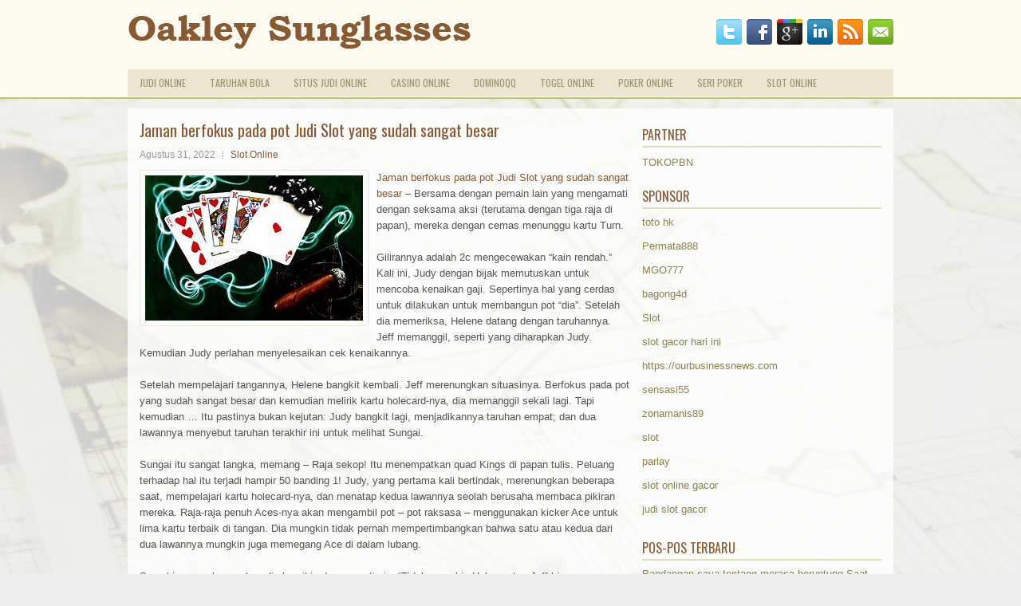

--- FILE ---
content_type: text/html; charset=UTF-8
request_url: http://www.michaelkorsoutletmks.us.com/jaman-berfokus-pada-pot-judi-slot-yang-sudah-sangat-besar/
body_size: 10408
content:
 <!DOCTYPE html><html xmlns="http://www.w3.org/1999/xhtml" lang="id">
<head profile="http://gmpg.org/xfn/11">
<meta http-equiv="Content-Type" content="text/html; charset=UTF-8" />

<meta name="viewport" content="width=device-width, initial-scale=1.0"/>
<link rel="stylesheet" href="http://www.michaelkorsoutletmks.us.com/wp-content/themes/Architects/lib/css/reset.css" type="text/css" media="screen, projection" />
<link rel="stylesheet" href="http://www.michaelkorsoutletmks.us.com/wp-content/themes/Architects/lib/css/defaults.css" type="text/css" media="screen, projection" />
<!--[if lt IE 8]><link rel="stylesheet" href="http://www.michaelkorsoutletmks.us.com/wp-content/themes/Architects/lib/css/ie.css" type="text/css" media="screen, projection" /><![endif]-->

<link rel="stylesheet" href="http://www.michaelkorsoutletmks.us.com/wp-content/themes/Architects/style.css" type="text/css" media="screen, projection" />

<title>Jaman berfokus pada pot Judi Slot yang sudah sangat besar &#8211; Wholesale Oakley Sunglasses</title>
<meta name='robots' content='max-image-preview:large' />
<link rel="alternate" type="application/rss+xml" title="Wholesale Oakley Sunglasses &raquo; Jaman berfokus pada pot Judi Slot yang sudah sangat besar Umpan Komentar" href="http://www.michaelkorsoutletmks.us.com/jaman-berfokus-pada-pot-judi-slot-yang-sudah-sangat-besar/feed/" />
<script type="text/javascript">
window._wpemojiSettings = {"baseUrl":"https:\/\/s.w.org\/images\/core\/emoji\/14.0.0\/72x72\/","ext":".png","svgUrl":"https:\/\/s.w.org\/images\/core\/emoji\/14.0.0\/svg\/","svgExt":".svg","source":{"concatemoji":"http:\/\/www.michaelkorsoutletmks.us.com\/wp-includes\/js\/wp-emoji-release.min.js?ver=6.2.2"}};
/*! This file is auto-generated */
!function(e,a,t){var n,r,o,i=a.createElement("canvas"),p=i.getContext&&i.getContext("2d");function s(e,t){p.clearRect(0,0,i.width,i.height),p.fillText(e,0,0);e=i.toDataURL();return p.clearRect(0,0,i.width,i.height),p.fillText(t,0,0),e===i.toDataURL()}function c(e){var t=a.createElement("script");t.src=e,t.defer=t.type="text/javascript",a.getElementsByTagName("head")[0].appendChild(t)}for(o=Array("flag","emoji"),t.supports={everything:!0,everythingExceptFlag:!0},r=0;r<o.length;r++)t.supports[o[r]]=function(e){if(p&&p.fillText)switch(p.textBaseline="top",p.font="600 32px Arial",e){case"flag":return s("\ud83c\udff3\ufe0f\u200d\u26a7\ufe0f","\ud83c\udff3\ufe0f\u200b\u26a7\ufe0f")?!1:!s("\ud83c\uddfa\ud83c\uddf3","\ud83c\uddfa\u200b\ud83c\uddf3")&&!s("\ud83c\udff4\udb40\udc67\udb40\udc62\udb40\udc65\udb40\udc6e\udb40\udc67\udb40\udc7f","\ud83c\udff4\u200b\udb40\udc67\u200b\udb40\udc62\u200b\udb40\udc65\u200b\udb40\udc6e\u200b\udb40\udc67\u200b\udb40\udc7f");case"emoji":return!s("\ud83e\udef1\ud83c\udffb\u200d\ud83e\udef2\ud83c\udfff","\ud83e\udef1\ud83c\udffb\u200b\ud83e\udef2\ud83c\udfff")}return!1}(o[r]),t.supports.everything=t.supports.everything&&t.supports[o[r]],"flag"!==o[r]&&(t.supports.everythingExceptFlag=t.supports.everythingExceptFlag&&t.supports[o[r]]);t.supports.everythingExceptFlag=t.supports.everythingExceptFlag&&!t.supports.flag,t.DOMReady=!1,t.readyCallback=function(){t.DOMReady=!0},t.supports.everything||(n=function(){t.readyCallback()},a.addEventListener?(a.addEventListener("DOMContentLoaded",n,!1),e.addEventListener("load",n,!1)):(e.attachEvent("onload",n),a.attachEvent("onreadystatechange",function(){"complete"===a.readyState&&t.readyCallback()})),(e=t.source||{}).concatemoji?c(e.concatemoji):e.wpemoji&&e.twemoji&&(c(e.twemoji),c(e.wpemoji)))}(window,document,window._wpemojiSettings);
</script>
<style type="text/css">
img.wp-smiley,
img.emoji {
	display: inline !important;
	border: none !important;
	box-shadow: none !important;
	height: 1em !important;
	width: 1em !important;
	margin: 0 0.07em !important;
	vertical-align: -0.1em !important;
	background: none !important;
	padding: 0 !important;
}
</style>
	<link rel='stylesheet' id='wp-block-library-css' href='http://www.michaelkorsoutletmks.us.com/wp-includes/css/dist/block-library/style.min.css?ver=6.2.2' type='text/css' media='all' />
<link rel='stylesheet' id='classic-theme-styles-css' href='http://www.michaelkorsoutletmks.us.com/wp-includes/css/classic-themes.min.css?ver=6.2.2' type='text/css' media='all' />
<style id='global-styles-inline-css' type='text/css'>
body{--wp--preset--color--black: #000000;--wp--preset--color--cyan-bluish-gray: #abb8c3;--wp--preset--color--white: #ffffff;--wp--preset--color--pale-pink: #f78da7;--wp--preset--color--vivid-red: #cf2e2e;--wp--preset--color--luminous-vivid-orange: #ff6900;--wp--preset--color--luminous-vivid-amber: #fcb900;--wp--preset--color--light-green-cyan: #7bdcb5;--wp--preset--color--vivid-green-cyan: #00d084;--wp--preset--color--pale-cyan-blue: #8ed1fc;--wp--preset--color--vivid-cyan-blue: #0693e3;--wp--preset--color--vivid-purple: #9b51e0;--wp--preset--gradient--vivid-cyan-blue-to-vivid-purple: linear-gradient(135deg,rgba(6,147,227,1) 0%,rgb(155,81,224) 100%);--wp--preset--gradient--light-green-cyan-to-vivid-green-cyan: linear-gradient(135deg,rgb(122,220,180) 0%,rgb(0,208,130) 100%);--wp--preset--gradient--luminous-vivid-amber-to-luminous-vivid-orange: linear-gradient(135deg,rgba(252,185,0,1) 0%,rgba(255,105,0,1) 100%);--wp--preset--gradient--luminous-vivid-orange-to-vivid-red: linear-gradient(135deg,rgba(255,105,0,1) 0%,rgb(207,46,46) 100%);--wp--preset--gradient--very-light-gray-to-cyan-bluish-gray: linear-gradient(135deg,rgb(238,238,238) 0%,rgb(169,184,195) 100%);--wp--preset--gradient--cool-to-warm-spectrum: linear-gradient(135deg,rgb(74,234,220) 0%,rgb(151,120,209) 20%,rgb(207,42,186) 40%,rgb(238,44,130) 60%,rgb(251,105,98) 80%,rgb(254,248,76) 100%);--wp--preset--gradient--blush-light-purple: linear-gradient(135deg,rgb(255,206,236) 0%,rgb(152,150,240) 100%);--wp--preset--gradient--blush-bordeaux: linear-gradient(135deg,rgb(254,205,165) 0%,rgb(254,45,45) 50%,rgb(107,0,62) 100%);--wp--preset--gradient--luminous-dusk: linear-gradient(135deg,rgb(255,203,112) 0%,rgb(199,81,192) 50%,rgb(65,88,208) 100%);--wp--preset--gradient--pale-ocean: linear-gradient(135deg,rgb(255,245,203) 0%,rgb(182,227,212) 50%,rgb(51,167,181) 100%);--wp--preset--gradient--electric-grass: linear-gradient(135deg,rgb(202,248,128) 0%,rgb(113,206,126) 100%);--wp--preset--gradient--midnight: linear-gradient(135deg,rgb(2,3,129) 0%,rgb(40,116,252) 100%);--wp--preset--duotone--dark-grayscale: url('#wp-duotone-dark-grayscale');--wp--preset--duotone--grayscale: url('#wp-duotone-grayscale');--wp--preset--duotone--purple-yellow: url('#wp-duotone-purple-yellow');--wp--preset--duotone--blue-red: url('#wp-duotone-blue-red');--wp--preset--duotone--midnight: url('#wp-duotone-midnight');--wp--preset--duotone--magenta-yellow: url('#wp-duotone-magenta-yellow');--wp--preset--duotone--purple-green: url('#wp-duotone-purple-green');--wp--preset--duotone--blue-orange: url('#wp-duotone-blue-orange');--wp--preset--font-size--small: 13px;--wp--preset--font-size--medium: 20px;--wp--preset--font-size--large: 36px;--wp--preset--font-size--x-large: 42px;--wp--preset--spacing--20: 0.44rem;--wp--preset--spacing--30: 0.67rem;--wp--preset--spacing--40: 1rem;--wp--preset--spacing--50: 1.5rem;--wp--preset--spacing--60: 2.25rem;--wp--preset--spacing--70: 3.38rem;--wp--preset--spacing--80: 5.06rem;--wp--preset--shadow--natural: 6px 6px 9px rgba(0, 0, 0, 0.2);--wp--preset--shadow--deep: 12px 12px 50px rgba(0, 0, 0, 0.4);--wp--preset--shadow--sharp: 6px 6px 0px rgba(0, 0, 0, 0.2);--wp--preset--shadow--outlined: 6px 6px 0px -3px rgba(255, 255, 255, 1), 6px 6px rgba(0, 0, 0, 1);--wp--preset--shadow--crisp: 6px 6px 0px rgba(0, 0, 0, 1);}:where(.is-layout-flex){gap: 0.5em;}body .is-layout-flow > .alignleft{float: left;margin-inline-start: 0;margin-inline-end: 2em;}body .is-layout-flow > .alignright{float: right;margin-inline-start: 2em;margin-inline-end: 0;}body .is-layout-flow > .aligncenter{margin-left: auto !important;margin-right: auto !important;}body .is-layout-constrained > .alignleft{float: left;margin-inline-start: 0;margin-inline-end: 2em;}body .is-layout-constrained > .alignright{float: right;margin-inline-start: 2em;margin-inline-end: 0;}body .is-layout-constrained > .aligncenter{margin-left: auto !important;margin-right: auto !important;}body .is-layout-constrained > :where(:not(.alignleft):not(.alignright):not(.alignfull)){max-width: var(--wp--style--global--content-size);margin-left: auto !important;margin-right: auto !important;}body .is-layout-constrained > .alignwide{max-width: var(--wp--style--global--wide-size);}body .is-layout-flex{display: flex;}body .is-layout-flex{flex-wrap: wrap;align-items: center;}body .is-layout-flex > *{margin: 0;}:where(.wp-block-columns.is-layout-flex){gap: 2em;}.has-black-color{color: var(--wp--preset--color--black) !important;}.has-cyan-bluish-gray-color{color: var(--wp--preset--color--cyan-bluish-gray) !important;}.has-white-color{color: var(--wp--preset--color--white) !important;}.has-pale-pink-color{color: var(--wp--preset--color--pale-pink) !important;}.has-vivid-red-color{color: var(--wp--preset--color--vivid-red) !important;}.has-luminous-vivid-orange-color{color: var(--wp--preset--color--luminous-vivid-orange) !important;}.has-luminous-vivid-amber-color{color: var(--wp--preset--color--luminous-vivid-amber) !important;}.has-light-green-cyan-color{color: var(--wp--preset--color--light-green-cyan) !important;}.has-vivid-green-cyan-color{color: var(--wp--preset--color--vivid-green-cyan) !important;}.has-pale-cyan-blue-color{color: var(--wp--preset--color--pale-cyan-blue) !important;}.has-vivid-cyan-blue-color{color: var(--wp--preset--color--vivid-cyan-blue) !important;}.has-vivid-purple-color{color: var(--wp--preset--color--vivid-purple) !important;}.has-black-background-color{background-color: var(--wp--preset--color--black) !important;}.has-cyan-bluish-gray-background-color{background-color: var(--wp--preset--color--cyan-bluish-gray) !important;}.has-white-background-color{background-color: var(--wp--preset--color--white) !important;}.has-pale-pink-background-color{background-color: var(--wp--preset--color--pale-pink) !important;}.has-vivid-red-background-color{background-color: var(--wp--preset--color--vivid-red) !important;}.has-luminous-vivid-orange-background-color{background-color: var(--wp--preset--color--luminous-vivid-orange) !important;}.has-luminous-vivid-amber-background-color{background-color: var(--wp--preset--color--luminous-vivid-amber) !important;}.has-light-green-cyan-background-color{background-color: var(--wp--preset--color--light-green-cyan) !important;}.has-vivid-green-cyan-background-color{background-color: var(--wp--preset--color--vivid-green-cyan) !important;}.has-pale-cyan-blue-background-color{background-color: var(--wp--preset--color--pale-cyan-blue) !important;}.has-vivid-cyan-blue-background-color{background-color: var(--wp--preset--color--vivid-cyan-blue) !important;}.has-vivid-purple-background-color{background-color: var(--wp--preset--color--vivid-purple) !important;}.has-black-border-color{border-color: var(--wp--preset--color--black) !important;}.has-cyan-bluish-gray-border-color{border-color: var(--wp--preset--color--cyan-bluish-gray) !important;}.has-white-border-color{border-color: var(--wp--preset--color--white) !important;}.has-pale-pink-border-color{border-color: var(--wp--preset--color--pale-pink) !important;}.has-vivid-red-border-color{border-color: var(--wp--preset--color--vivid-red) !important;}.has-luminous-vivid-orange-border-color{border-color: var(--wp--preset--color--luminous-vivid-orange) !important;}.has-luminous-vivid-amber-border-color{border-color: var(--wp--preset--color--luminous-vivid-amber) !important;}.has-light-green-cyan-border-color{border-color: var(--wp--preset--color--light-green-cyan) !important;}.has-vivid-green-cyan-border-color{border-color: var(--wp--preset--color--vivid-green-cyan) !important;}.has-pale-cyan-blue-border-color{border-color: var(--wp--preset--color--pale-cyan-blue) !important;}.has-vivid-cyan-blue-border-color{border-color: var(--wp--preset--color--vivid-cyan-blue) !important;}.has-vivid-purple-border-color{border-color: var(--wp--preset--color--vivid-purple) !important;}.has-vivid-cyan-blue-to-vivid-purple-gradient-background{background: var(--wp--preset--gradient--vivid-cyan-blue-to-vivid-purple) !important;}.has-light-green-cyan-to-vivid-green-cyan-gradient-background{background: var(--wp--preset--gradient--light-green-cyan-to-vivid-green-cyan) !important;}.has-luminous-vivid-amber-to-luminous-vivid-orange-gradient-background{background: var(--wp--preset--gradient--luminous-vivid-amber-to-luminous-vivid-orange) !important;}.has-luminous-vivid-orange-to-vivid-red-gradient-background{background: var(--wp--preset--gradient--luminous-vivid-orange-to-vivid-red) !important;}.has-very-light-gray-to-cyan-bluish-gray-gradient-background{background: var(--wp--preset--gradient--very-light-gray-to-cyan-bluish-gray) !important;}.has-cool-to-warm-spectrum-gradient-background{background: var(--wp--preset--gradient--cool-to-warm-spectrum) !important;}.has-blush-light-purple-gradient-background{background: var(--wp--preset--gradient--blush-light-purple) !important;}.has-blush-bordeaux-gradient-background{background: var(--wp--preset--gradient--blush-bordeaux) !important;}.has-luminous-dusk-gradient-background{background: var(--wp--preset--gradient--luminous-dusk) !important;}.has-pale-ocean-gradient-background{background: var(--wp--preset--gradient--pale-ocean) !important;}.has-electric-grass-gradient-background{background: var(--wp--preset--gradient--electric-grass) !important;}.has-midnight-gradient-background{background: var(--wp--preset--gradient--midnight) !important;}.has-small-font-size{font-size: var(--wp--preset--font-size--small) !important;}.has-medium-font-size{font-size: var(--wp--preset--font-size--medium) !important;}.has-large-font-size{font-size: var(--wp--preset--font-size--large) !important;}.has-x-large-font-size{font-size: var(--wp--preset--font-size--x-large) !important;}
.wp-block-navigation a:where(:not(.wp-element-button)){color: inherit;}
:where(.wp-block-columns.is-layout-flex){gap: 2em;}
.wp-block-pullquote{font-size: 1.5em;line-height: 1.6;}
</style>
<script type='text/javascript' src='http://www.michaelkorsoutletmks.us.com/wp-includes/js/jquery/jquery.min.js?ver=3.6.4' id='jquery-core-js'></script>
<script type='text/javascript' src='http://www.michaelkorsoutletmks.us.com/wp-includes/js/jquery/jquery-migrate.min.js?ver=3.4.0' id='jquery-migrate-js'></script>
<script type='text/javascript' src='http://www.michaelkorsoutletmks.us.com/wp-content/themes/Architects/lib/js/superfish.js?ver=6.2.2' id='superfish-js'></script>
<script type='text/javascript' src='http://www.michaelkorsoutletmks.us.com/wp-content/themes/Architects/lib/js/jquery.mobilemenu.js?ver=6.2.2' id='mobilemenu-js'></script>
<link rel="https://api.w.org/" href="http://www.michaelkorsoutletmks.us.com/wp-json/" /><link rel="alternate" type="application/json" href="http://www.michaelkorsoutletmks.us.com/wp-json/wp/v2/posts/2263" /><link rel="EditURI" type="application/rsd+xml" title="RSD" href="http://www.michaelkorsoutletmks.us.com/xmlrpc.php?rsd" />
<link rel="wlwmanifest" type="application/wlwmanifest+xml" href="http://www.michaelkorsoutletmks.us.com/wp-includes/wlwmanifest.xml" />

<link rel="canonical" href="http://www.michaelkorsoutletmks.us.com/jaman-berfokus-pada-pot-judi-slot-yang-sudah-sangat-besar/" />
<link rel='shortlink' href='http://www.michaelkorsoutletmks.us.com/?p=2263' />
<link rel="alternate" type="application/json+oembed" href="http://www.michaelkorsoutletmks.us.com/wp-json/oembed/1.0/embed?url=http%3A%2F%2Fwww.michaelkorsoutletmks.us.com%2Fjaman-berfokus-pada-pot-judi-slot-yang-sudah-sangat-besar%2F" />
<link rel="alternate" type="text/xml+oembed" href="http://www.michaelkorsoutletmks.us.com/wp-json/oembed/1.0/embed?url=http%3A%2F%2Fwww.michaelkorsoutletmks.us.com%2Fjaman-berfokus-pada-pot-judi-slot-yang-sudah-sangat-besar%2F&#038;format=xml" />
<link rel="shortcut icon" href="http://www.michaelkorsoutletmks.us.com/wp-content/uploads/2021/02/f.png" type="image/x-icon" />
<link rel="alternate" type="application/rss+xml" title="Wholesale Oakley Sunglasses RSS Feed" href="http://www.michaelkorsoutletmks.us.com/feed/" />
<link rel="pingback" href="http://www.michaelkorsoutletmks.us.com/xmlrpc.php" />

</head>

<body class="post-template-default single single-post postid-2263 single-format-standard">

<div id="container">

    <div id="header">
    
        <div class="logo">
         
            <a href="http://www.michaelkorsoutletmks.us.com"><img src="http://www.michaelkorsoutletmks.us.com/wp-content/uploads/2021/02/logo.png" alt="Wholesale Oakley Sunglasses" title="Wholesale Oakley Sunglasses" /></a>
         
        </div><!-- .logo -->

        <div class="header-right">
            <div id="top-social-profiles">
                            <ul class="widget-container"><li class="social-profiles-widget">
            <a href="http://twitter.com/" target="_blank"><img title="Twitter" alt="Twitter" src="http://www.michaelkorsoutletmks.us.com/wp-content/themes/Architects/images/social-profiles/twitter.png" /></a><a href="http://facebook.com/" target="_blank"><img title="Facebook" alt="Facebook" src="http://www.michaelkorsoutletmks.us.com/wp-content/themes/Architects/images/social-profiles/facebook.png" /></a><a href="https://plus.google.com/" target="_blank"><img title="Google Plus" alt="Google Plus" src="http://www.michaelkorsoutletmks.us.com/wp-content/themes/Architects/images/social-profiles/gplus.png" /></a><a href="http://www.linkedin.com/" target="_blank"><img title="LinkedIn" alt="LinkedIn" src="http://www.michaelkorsoutletmks.us.com/wp-content/themes/Architects/images/social-profiles/linkedin.png" /></a><a href="http://www.michaelkorsoutletmks.us.com/feed/" target="_blank"><img title="RSS Feed" alt="RSS Feed" src="http://www.michaelkorsoutletmks.us.com/wp-content/themes/Architects/images/social-profiles/rss.png" /></a><a href="/cdn-cgi/l/email-protection#720b1d070032171f131b1e5c111d1f" target="_blank"><img title="Email" alt="Email" src="http://www.michaelkorsoutletmks.us.com/wp-content/themes/Architects/images/social-profiles/email.png" /></a>            </li></ul>
                        </div>
        </div><!-- .header-right -->
        
    </div><!-- #header -->
    
            <div class="clearfix">
            			<div class="menu-primary-container"><ul id="menu-primary" class="menus menu-primary"><li id="menu-item-157" class="menu-item menu-item-type-taxonomy menu-item-object-category menu-item-157"><a href="http://www.michaelkorsoutletmks.us.com/category/judi-online/">Judi Online</a></li>
<li id="menu-item-3216" class="menu-item menu-item-type-taxonomy menu-item-object-category menu-item-3216"><a href="http://www.michaelkorsoutletmks.us.com/category/taruhan-bola/">Taruhan Bola</a></li>
<li id="menu-item-161" class="menu-item menu-item-type-taxonomy menu-item-object-category menu-item-161"><a href="http://www.michaelkorsoutletmks.us.com/category/situs-judi-online/">Situs Judi Online</a></li>
<li id="menu-item-155" class="menu-item menu-item-type-taxonomy menu-item-object-category menu-item-155"><a href="http://www.michaelkorsoutletmks.us.com/category/casino-online/">Casino Online</a></li>
<li id="menu-item-156" class="menu-item menu-item-type-taxonomy menu-item-object-category menu-item-156"><a href="http://www.michaelkorsoutletmks.us.com/category/dominoqq/">DominoQQ</a></li>
<li id="menu-item-158" class="menu-item menu-item-type-taxonomy menu-item-object-category menu-item-158"><a href="http://www.michaelkorsoutletmks.us.com/category/togel-online/">Togel Online</a></li>
<li id="menu-item-159" class="menu-item menu-item-type-taxonomy menu-item-object-category menu-item-159"><a href="http://www.michaelkorsoutletmks.us.com/category/poker-online/">Poker Online</a></li>
<li id="menu-item-160" class="menu-item menu-item-type-taxonomy menu-item-object-category menu-item-160"><a href="http://www.michaelkorsoutletmks.us.com/category/seri-poker/">Seri Poker</a></li>
<li id="menu-item-162" class="menu-item menu-item-type-taxonomy menu-item-object-category current-post-ancestor current-menu-parent current-post-parent menu-item-162"><a href="http://www.michaelkorsoutletmks.us.com/category/slot-online/">Slot Online</a></li>
</ul></div>              <!--.primary menu--> 	
                </div>
        
    
    <div id="main">
    
            
        <div id="content">
            
                    
            
    <div class="post post-single clearfix post-2263 type-post status-publish format-standard has-post-thumbnail hentry category-slot-online tag-casino tag-judi tag-poker tag-slot" id="post-2263">
    
        <h2 class="title">Jaman berfokus pada pot Judi Slot yang sudah sangat besar</h2>
        
        <div class="postmeta-primary">
    
            <span class="meta_date">Agustus 31, 2022</span>
           &nbsp; <span class="meta_categories"><a href="http://www.michaelkorsoutletmks.us.com/category/slot-online/" rel="category tag">Slot Online</a></span>
    
                 
        </div>
        
        <div class="entry clearfix">
            
            <img width="273" height="182" src="http://www.michaelkorsoutletmks.us.com/wp-content/uploads/2021/02/kartu-2.534631.jpg" class="alignleft featured_image wp-post-image" alt="" decoding="async" />            
            <p><a href="http://www.michaelkorsoutletmks.us.com/jaman-berfokus-pada-pot-judi-slot-yang-sudah-sangat-besar/">Jaman berfokus pada pot Judi Slot yang sudah sangat besar</a> &#8211; Bersama dengan pemain lain yang mengamati dengan seksama aksi (terutama dengan tiga raja di papan), mereka dengan cemas menunggu kartu Turn.</p>
<p>Gilirannya adalah 2c mengecewakan &#8220;kain rendah.&#8221; Kali ini, Judy dengan bijak memutuskan untuk mencoba kenaikan gaji. Sepertinya hal yang cerdas untuk dilakukan untuk membangun pot &#8220;dia&#8221;. Setelah dia memeriksa, Helene datang dengan taruhannya. Jeff memanggil, seperti yang diharapkan Judy. Kemudian Judy perlahan menyelesaikan cek kenaikannya.</p>
<p>Setelah mempelajari tangannya, Helene bangkit kembali. Jeff merenungkan situasinya. Berfokus pada pot yang sudah sangat besar dan kemudian melirik kartu holecard-nya, dia memanggil sekali lagi. Tapi kemudian &#8230; Itu pastinya bukan kejutan: Judy bangkit lagi, menjadikannya taruhan empat; dan dua lawannya menyebut taruhan terakhir ini untuk melihat Sungai.</p>
<p>Sungai itu sangat langka, memang &#8211; Raja sekop! Itu menempatkan quad Kings di papan tulis. Peluang terhadap hal itu terjadi hampir 50 banding 1! Judy, yang pertama kali bertindak, merenungkan beberapa saat, mempelajari kartu holecard-nya, dan menatap kedua lawannya seolah berusaha membaca pikiran mereka. Raja-raja penuh Aces-nya akan mengambil pot &#8211; pot raksasa &#8211; menggunakan kicker Ace untuk lima kartu terbaik di tangan. Dia mungkin tidak pernah mempertimbangkan bahwa satu atau kedua dari dua lawannya mungkin juga memegang Ace di dalam lubang.</p>
<p>Saya bisa membayangkan dia berpikir, dengan optimis: &#8220;Tidak mungkin Helene atau Jeff bisa mengalahkan Quad Kings saya dengan kicker Ace.&#8221;</p>
<p>Dengan semua taruhan dan peningkatan, dapatkah Anda membayangkan ukuran pot itu? Judy bertaruh di Sungai. Helene bangkit kembali, dan Jeff membuatnya menjadi taruhan tiga. Tidak terpengaruh, Judy menutup taruhan dengan kenaikan ketiga.</p>
<p>Pertikaian: Ketiganya, Judy, Helene dan Jeff, secara berurutan, membuka kartu ucapan mereka. Masing-masing memegang tangan &#8220;pemenang&#8221; yang sama &#8211; quad Kings dengan kicker Ace. Panci itu terbagi tiga cara. Anda mungkin bertanya: Siapa yang memenangkan semua uang? Mereka berbagi taruhan buta &#8211; dan itu saja. Tapi itu pasti mengasyikkan &#8211; jauh dari awal hingga akhir. Pikiran Anda, Judy hanya satu keluar dari meraup seluruh pot mengerikan: Raja sekop. Satu kartu dapat membuat perbedaan besar dalam hasil kunjungi agen judi online <a href="https://isaanrecord.com/">arenaslot</a>.</p>
<p>Bahkan ketika Anda mempertimbangkan ada 2.598.960 kemungkinan lima kartu Judi Slot di setumpuk kartu, yang satu ini benar-benar aneh. Sangat jarang! Tapi, kemudian, itu hanya mimpi lain.</p>
    
        </div>
        
        <div class="postmeta-secondary"><span class="meta_tags"><a href="http://www.michaelkorsoutletmks.us.com/tag/casino/" rel="tag">Casino</a>, <a href="http://www.michaelkorsoutletmks.us.com/tag/judi/" rel="tag">Judi</a>, <a href="http://www.michaelkorsoutletmks.us.com/tag/poker/" rel="tag">Poker</a>, <a href="http://www.michaelkorsoutletmks.us.com/tag/slot/" rel="tag">Slot</a></span></div> 
        
    
    </div><!-- Post ID 2263 -->
    
                
                    
        </div><!-- #content -->
    
        
<div id="sidebar-primary">
	
		<ul class="widget_text widget-container">
			<li id="custom_html-6" class="widget_text widget widget_custom_html">
				<h3 class="widgettitle">PARTNER</h3>
				<div class="textwidget custom-html-widget"><a href="https://www.tokopbn.com/">TOKOPBN</a></div>
			</li>
		</ul>
		
		<ul class="widget-container">
			<li id="sponsor" class="widget widget_meta">
				<h3 class="widgettitle">Sponsor</h3>			
				<ul>
					<li><a href="https://journal-litbang-rekarta.co.id/">toto hk</a></li>
                    		<li><a href="https://www.sindra.org/mentions-legales/">Permata888</a></li>
                    		<li><a href="https://www.ziggieslivemusic.com/">MGO777</a></li>
                    		<li><a href="https://www.chicagohotel-site.com/Hotels/">bagong4d</a></li>
                    		<li><a href="https://www.fctwentesupportervanelkaar.nl/partners">Slot</a></li>
                    		<li><a href="https://nilsvengewine.com/howdy-1">slot gacor hari ini</a></li>
                    		<li><a href="https://ourbusinessnews.com">https://ourbusinessnews.com</a></li>
                    		<li><a href="https://sensasi55x1000.com">sensasi55</a></li>
                    		<li><a href="https://zonamanis89.id/">zonamanis89</a></li>
                    		<li><a href="https://vishwakarmayojana.com/">slot</a></li>
                    		<li><a href="https://sunviewcafetc.com/">parlay</a></li>
                    		<li><a href="https://www.lesvalades.com/">slot online gacor</a></li>
                    		<li><a href="https://www.philippineshonolulu.org/">judi slot gacor</a></li>
                    						</ul>
			</li>
		</ul>

    
		<ul class="widget-container"><li id="recent-posts-4" class="widget widget_recent_entries">
		<h3 class="widgettitle">Pos-pos Terbaru</h3>
		<ul>
											<li>
					<a href="http://www.michaelkorsoutletmks.us.com/pandangan-saya-tentang-merasa-beruntung-saat-menghadapi-musuh-casino-slot-qq-2026/">Pandangan saya tentang merasa beruntung Saat Menghadapi Musuh Casino Slot QQ 2026</a>
											<span class="post-date">Januari 30, 2026</span>
									</li>
											<li>
					<a href="http://www.michaelkorsoutletmks.us.com/mereka-tidak-akan-memiliki-masalah-mengenali-bermain-judi-poker-2026/">Mereka tidak akan memiliki masalah mengenali bermain Judi Poker 2026</a>
											<span class="post-date">Januari 25, 2026</span>
									</li>
											<li>
					<a href="http://www.michaelkorsoutletmks.us.com/bahasan-bagaimana-langkah-hindari-hacker-account-toto-2026-online/">Bahasan Bagaimana Langkah Hindari Hacker Account Toto 2026 Online</a>
											<span class="post-date">Januari 22, 2026</span>
									</li>
											<li>
					<a href="http://www.michaelkorsoutletmks.us.com/pengalaman-berjudi-slot-qq-2026-interaktif-ketika-anda-dilayani-oleh-dealer-nyata/">Pengalaman berjudi Slot QQ 2026 interaktif ketika Anda dilayani oleh dealer nyata</a>
											<span class="post-date">Januari 21, 2026</span>
									</li>
											<li>
					<a href="http://www.michaelkorsoutletmks.us.com/bagaimana-menggunakannya-untuk-hasil-terbaik-saat-bermain-video-slot-2026/">Bagaimana menggunakannya untuk hasil terbaik saat bermain Video Slot 2026</a>
											<span class="post-date">Januari 17, 2026</span>
									</li>
					</ul>

		</li></ul><ul class="widget-container"><li id="meta-4" class="widget widget_meta"><h3 class="widgettitle">Meta</h3>
		<ul>
						<li><a href="http://www.michaelkorsoutletmks.us.com/wp-login.php">Masuk</a></li>
			<li><a href="http://www.michaelkorsoutletmks.us.com/feed/">Feed entri</a></li>
			<li><a href="http://www.michaelkorsoutletmks.us.com/comments/feed/">Feed komentar</a></li>

			<li><a href="https://wordpress.org/">WordPress.org</a></li>
		</ul>

		</li></ul><ul class="widget-container"><li id="categories-3" class="widget widget_categories"><h3 class="widgettitle">Kategori</h3>
			<ul>
					<li class="cat-item cat-item-21"><a href="http://www.michaelkorsoutletmks.us.com/category/casino-online/">Casino Online</a> (471)
</li>
	<li class="cat-item cat-item-2"><a href="http://www.michaelkorsoutletmks.us.com/category/judi-online/">Judi Online</a> (448)
</li>
	<li class="cat-item cat-item-48"><a href="http://www.michaelkorsoutletmks.us.com/category/poker-online/">Poker Online</a> (651)
</li>
	<li class="cat-item cat-item-46"><a href="http://www.michaelkorsoutletmks.us.com/category/slot-online/">Slot Online</a> (202)
</li>
	<li class="cat-item cat-item-3"><a href="http://www.michaelkorsoutletmks.us.com/category/togel-online/">Togel Online</a> (123)
</li>
			</ul>

			</li></ul><ul class="widget-container"><li id="archives-4" class="widget widget_archive"><h3 class="widgettitle">Arsip</h3>
			<ul>
					<li><a href='http://www.michaelkorsoutletmks.us.com/2026/01/'>Januari 2026</a>&nbsp;(25)</li>
	<li><a href='http://www.michaelkorsoutletmks.us.com/2025/12/'>Desember 2025</a>&nbsp;(28)</li>
	<li><a href='http://www.michaelkorsoutletmks.us.com/2025/11/'>November 2025</a>&nbsp;(32)</li>
	<li><a href='http://www.michaelkorsoutletmks.us.com/2025/10/'>Oktober 2025</a>&nbsp;(22)</li>
	<li><a href='http://www.michaelkorsoutletmks.us.com/2025/09/'>September 2025</a>&nbsp;(23)</li>
	<li><a href='http://www.michaelkorsoutletmks.us.com/2025/08/'>Agustus 2025</a>&nbsp;(10)</li>
	<li><a href='http://www.michaelkorsoutletmks.us.com/2025/07/'>Juli 2025</a>&nbsp;(22)</li>
	<li><a href='http://www.michaelkorsoutletmks.us.com/2025/06/'>Juni 2025</a>&nbsp;(23)</li>
	<li><a href='http://www.michaelkorsoutletmks.us.com/2025/05/'>Mei 2025</a>&nbsp;(14)</li>
	<li><a href='http://www.michaelkorsoutletmks.us.com/2025/04/'>April 2025</a>&nbsp;(25)</li>
	<li><a href='http://www.michaelkorsoutletmks.us.com/2025/03/'>Maret 2025</a>&nbsp;(42)</li>
	<li><a href='http://www.michaelkorsoutletmks.us.com/2025/02/'>Februari 2025</a>&nbsp;(30)</li>
	<li><a href='http://www.michaelkorsoutletmks.us.com/2025/01/'>Januari 2025</a>&nbsp;(35)</li>
	<li><a href='http://www.michaelkorsoutletmks.us.com/2024/12/'>Desember 2024</a>&nbsp;(32)</li>
	<li><a href='http://www.michaelkorsoutletmks.us.com/2024/11/'>November 2024</a>&nbsp;(39)</li>
	<li><a href='http://www.michaelkorsoutletmks.us.com/2024/10/'>Oktober 2024</a>&nbsp;(35)</li>
	<li><a href='http://www.michaelkorsoutletmks.us.com/2024/09/'>September 2024</a>&nbsp;(37)</li>
	<li><a href='http://www.michaelkorsoutletmks.us.com/2024/08/'>Agustus 2024</a>&nbsp;(47)</li>
	<li><a href='http://www.michaelkorsoutletmks.us.com/2024/07/'>Juli 2024</a>&nbsp;(44)</li>
	<li><a href='http://www.michaelkorsoutletmks.us.com/2024/06/'>Juni 2024</a>&nbsp;(47)</li>
	<li><a href='http://www.michaelkorsoutletmks.us.com/2024/05/'>Mei 2024</a>&nbsp;(37)</li>
	<li><a href='http://www.michaelkorsoutletmks.us.com/2024/04/'>April 2024</a>&nbsp;(36)</li>
	<li><a href='http://www.michaelkorsoutletmks.us.com/2024/03/'>Maret 2024</a>&nbsp;(46)</li>
	<li><a href='http://www.michaelkorsoutletmks.us.com/2024/02/'>Februari 2024</a>&nbsp;(34)</li>
	<li><a href='http://www.michaelkorsoutletmks.us.com/2024/01/'>Januari 2024</a>&nbsp;(35)</li>
	<li><a href='http://www.michaelkorsoutletmks.us.com/2023/12/'>Desember 2023</a>&nbsp;(25)</li>
	<li><a href='http://www.michaelkorsoutletmks.us.com/2023/11/'>November 2023</a>&nbsp;(23)</li>
	<li><a href='http://www.michaelkorsoutletmks.us.com/2023/10/'>Oktober 2023</a>&nbsp;(37)</li>
	<li><a href='http://www.michaelkorsoutletmks.us.com/2023/09/'>September 2023</a>&nbsp;(27)</li>
	<li><a href='http://www.michaelkorsoutletmks.us.com/2023/08/'>Agustus 2023</a>&nbsp;(36)</li>
	<li><a href='http://www.michaelkorsoutletmks.us.com/2023/07/'>Juli 2023</a>&nbsp;(40)</li>
	<li><a href='http://www.michaelkorsoutletmks.us.com/2023/06/'>Juni 2023</a>&nbsp;(33)</li>
	<li><a href='http://www.michaelkorsoutletmks.us.com/2023/05/'>Mei 2023</a>&nbsp;(45)</li>
	<li><a href='http://www.michaelkorsoutletmks.us.com/2023/04/'>April 2023</a>&nbsp;(36)</li>
	<li><a href='http://www.michaelkorsoutletmks.us.com/2023/03/'>Maret 2023</a>&nbsp;(31)</li>
	<li><a href='http://www.michaelkorsoutletmks.us.com/2023/02/'>Februari 2023</a>&nbsp;(35)</li>
	<li><a href='http://www.michaelkorsoutletmks.us.com/2023/01/'>Januari 2023</a>&nbsp;(31)</li>
	<li><a href='http://www.michaelkorsoutletmks.us.com/2022/12/'>Desember 2022</a>&nbsp;(24)</li>
	<li><a href='http://www.michaelkorsoutletmks.us.com/2022/11/'>November 2022</a>&nbsp;(36)</li>
	<li><a href='http://www.michaelkorsoutletmks.us.com/2022/10/'>Oktober 2022</a>&nbsp;(35)</li>
	<li><a href='http://www.michaelkorsoutletmks.us.com/2022/09/'>September 2022</a>&nbsp;(34)</li>
	<li><a href='http://www.michaelkorsoutletmks.us.com/2022/08/'>Agustus 2022</a>&nbsp;(36)</li>
	<li><a href='http://www.michaelkorsoutletmks.us.com/2022/07/'>Juli 2022</a>&nbsp;(34)</li>
	<li><a href='http://www.michaelkorsoutletmks.us.com/2022/06/'>Juni 2022</a>&nbsp;(38)</li>
	<li><a href='http://www.michaelkorsoutletmks.us.com/2022/05/'>Mei 2022</a>&nbsp;(43)</li>
	<li><a href='http://www.michaelkorsoutletmks.us.com/2022/04/'>April 2022</a>&nbsp;(28)</li>
	<li><a href='http://www.michaelkorsoutletmks.us.com/2022/03/'>Maret 2022</a>&nbsp;(36)</li>
	<li><a href='http://www.michaelkorsoutletmks.us.com/2022/02/'>Februari 2022</a>&nbsp;(36)</li>
	<li><a href='http://www.michaelkorsoutletmks.us.com/2022/01/'>Januari 2022</a>&nbsp;(26)</li>
	<li><a href='http://www.michaelkorsoutletmks.us.com/2021/12/'>Desember 2021</a>&nbsp;(38)</li>
	<li><a href='http://www.michaelkorsoutletmks.us.com/2021/11/'>November 2021</a>&nbsp;(21)</li>
	<li><a href='http://www.michaelkorsoutletmks.us.com/2021/10/'>Oktober 2021</a>&nbsp;(25)</li>
	<li><a href='http://www.michaelkorsoutletmks.us.com/2021/09/'>September 2021</a>&nbsp;(22)</li>
	<li><a href='http://www.michaelkorsoutletmks.us.com/2021/08/'>Agustus 2021</a>&nbsp;(18)</li>
	<li><a href='http://www.michaelkorsoutletmks.us.com/2021/07/'>Juli 2021</a>&nbsp;(22)</li>
	<li><a href='http://www.michaelkorsoutletmks.us.com/2021/06/'>Juni 2021</a>&nbsp;(17)</li>
	<li><a href='http://www.michaelkorsoutletmks.us.com/2021/05/'>Mei 2021</a>&nbsp;(9)</li>
	<li><a href='http://www.michaelkorsoutletmks.us.com/2021/04/'>April 2021</a>&nbsp;(9)</li>
	<li><a href='http://www.michaelkorsoutletmks.us.com/2021/03/'>Maret 2021</a>&nbsp;(16)</li>
	<li><a href='http://www.michaelkorsoutletmks.us.com/2021/02/'>Februari 2021</a>&nbsp;(7)</li>
	<li><a href='http://www.michaelkorsoutletmks.us.com/2021/01/'>Januari 2021</a>&nbsp;(8)</li>
	<li><a href='http://www.michaelkorsoutletmks.us.com/2020/12/'>Desember 2020</a>&nbsp;(4)</li>
	<li><a href='http://www.michaelkorsoutletmks.us.com/2020/11/'>November 2020</a>&nbsp;(12)</li>
	<li><a href='http://www.michaelkorsoutletmks.us.com/2020/10/'>Oktober 2020</a>&nbsp;(12)</li>
	<li><a href='http://www.michaelkorsoutletmks.us.com/2020/09/'>September 2020</a>&nbsp;(14)</li>
	<li><a href='http://www.michaelkorsoutletmks.us.com/2020/08/'>Agustus 2020</a>&nbsp;(4)</li>
	<li><a href='http://www.michaelkorsoutletmks.us.com/2020/07/'>Juli 2020</a>&nbsp;(13)</li>
	<li><a href='http://www.michaelkorsoutletmks.us.com/2020/06/'>Juni 2020</a>&nbsp;(12)</li>
			</ul>

			</li></ul><ul class="widget-container"><li id="tag_cloud-2" class="widget widget_tag_cloud"><h3 class="widgettitle">Tag</h3><div class="tagcloud"><a href="http://www.michaelkorsoutletmks.us.com/tag/agen-bandarq/" class="tag-cloud-link tag-link-25 tag-link-position-1" style="font-size: 8.8484848484848pt;" aria-label="Agen BandarQ (2 item)">Agen BandarQ</a>
<a href="http://www.michaelkorsoutletmks.us.com/tag/agen-bandarqq/" class="tag-cloud-link tag-link-33 tag-link-position-2" style="font-size: 8pt;" aria-label="Agen BandarQQ (1 item)">Agen BandarQQ</a>
<a href="http://www.michaelkorsoutletmks.us.com/tag/agen-dominoqq/" class="tag-cloud-link tag-link-32 tag-link-position-3" style="font-size: 8pt;" aria-label="Agen DominoQQ (1 item)">Agen DominoQQ</a>
<a href="http://www.michaelkorsoutletmks.us.com/tag/agen-judi-online/" class="tag-cloud-link tag-link-11 tag-link-position-4" style="font-size: 8.8484848484848pt;" aria-label="Agen Judi Online (2 item)">Agen Judi Online</a>
<a href="http://www.michaelkorsoutletmks.us.com/tag/agen-poker/" class="tag-cloud-link tag-link-26 tag-link-position-5" style="font-size: 8pt;" aria-label="Agen Poker (1 item)">Agen Poker</a>
<a href="http://www.michaelkorsoutletmks.us.com/tag/agen-pokerqq/" class="tag-cloud-link tag-link-50 tag-link-position-6" style="font-size: 8pt;" aria-label="Agen PokerQQ (1 item)">Agen PokerQQ</a>
<a href="http://www.michaelkorsoutletmks.us.com/tag/agen-qq-online/" class="tag-cloud-link tag-link-18 tag-link-position-7" style="font-size: 8.8484848484848pt;" aria-label="Agen QQ Online (2 item)">Agen QQ Online</a>
<a href="http://www.michaelkorsoutletmks.us.com/tag/ahli-poker/" class="tag-cloud-link tag-link-59 tag-link-position-8" style="font-size: 8pt;" aria-label="Ahli Poker (1 item)">Ahli Poker</a>
<a href="http://www.michaelkorsoutletmks.us.com/tag/bandar/" class="tag-cloud-link tag-link-5 tag-link-position-9" style="font-size: 9.8855218855219pt;" aria-label="Bandar (4 item)">Bandar</a>
<a href="http://www.michaelkorsoutletmks.us.com/tag/bandar-poker/" class="tag-cloud-link tag-link-51 tag-link-position-10" style="font-size: 8pt;" aria-label="Bandar Poker (1 item)">Bandar Poker</a>
<a href="http://www.michaelkorsoutletmks.us.com/tag/bandarqq/" class="tag-cloud-link tag-link-10 tag-link-position-11" style="font-size: 9.4141414141414pt;" aria-label="BandarQQ (3 item)">BandarQQ</a>
<a href="http://www.michaelkorsoutletmks.us.com/tag/bet/" class="tag-cloud-link tag-link-45 tag-link-position-12" style="font-size: 8.8484848484848pt;" aria-label="Bet (2 item)">Bet</a>
<a href="http://www.michaelkorsoutletmks.us.com/tag/blackjack/" class="tag-cloud-link tag-link-13 tag-link-position-13" style="font-size: 9.4141414141414pt;" aria-label="Blackjack (3 item)">Blackjack</a>
<a href="http://www.michaelkorsoutletmks.us.com/tag/bola/" class="tag-cloud-link tag-link-44 tag-link-position-14" style="font-size: 9.4141414141414pt;" aria-label="Bola (3 item)">Bola</a>
<a href="http://www.michaelkorsoutletmks.us.com/tag/capsa-susun/" class="tag-cloud-link tag-link-14 tag-link-position-15" style="font-size: 10.262626262626pt;" aria-label="Capsa Susun (5 item)">Capsa Susun</a>
<a href="http://www.michaelkorsoutletmks.us.com/tag/cara-memperoleh-kemenangan-judi-dengan-mudah/" class="tag-cloud-link tag-link-27 tag-link-position-16" style="font-size: 8pt;" aria-label="Cara Memperoleh Kemenangan Judi Dengan Mudah (1 item)">Cara Memperoleh Kemenangan Judi Dengan Mudah</a>
<a href="http://www.michaelkorsoutletmks.us.com/tag/casino/" class="tag-cloud-link tag-link-29 tag-link-position-17" style="font-size: 21.811447811448pt;" aria-label="Casino (1,686 item)">Casino</a>
<a href="http://www.michaelkorsoutletmks.us.com/tag/chips/" class="tag-cloud-link tag-link-55 tag-link-position-18" style="font-size: 8pt;" aria-label="Chips (1 item)">Chips</a>
<a href="http://www.michaelkorsoutletmks.us.com/tag/daftar-poker-online/" class="tag-cloud-link tag-link-31 tag-link-position-19" style="font-size: 8pt;" aria-label="Daftar Poker Online (1 item)">Daftar Poker Online</a>
<a href="http://www.michaelkorsoutletmks.us.com/tag/domino/" class="tag-cloud-link tag-link-65 tag-link-position-20" style="font-size: 8pt;" aria-label="Domino (1 item)">Domino</a>
<a href="http://www.michaelkorsoutletmks.us.com/tag/domino99/" class="tag-cloud-link tag-link-34 tag-link-position-21" style="font-size: 8pt;" aria-label="Domino99 (1 item)">Domino99</a>
<a href="http://www.michaelkorsoutletmks.us.com/tag/dominoqq/" class="tag-cloud-link tag-link-9 tag-link-position-22" style="font-size: 8.8484848484848pt;" aria-label="DominoQQ (2 item)">DominoQQ</a>
<a href="http://www.michaelkorsoutletmks.us.com/tag/flop/" class="tag-cloud-link tag-link-54 tag-link-position-23" style="font-size: 8pt;" aria-label="Flop (1 item)">Flop</a>
<a href="http://www.michaelkorsoutletmks.us.com/tag/greenwood/" class="tag-cloud-link tag-link-64 tag-link-position-24" style="font-size: 8pt;" aria-label="Greenwood (1 item)">Greenwood</a>
<a href="http://www.michaelkorsoutletmks.us.com/tag/holdem/" class="tag-cloud-link tag-link-56 tag-link-position-25" style="font-size: 8pt;" aria-label="Holdem (1 item)">Holdem</a>
<a href="http://www.michaelkorsoutletmks.us.com/tag/judi/" class="tag-cloud-link tag-link-22 tag-link-position-26" style="font-size: 22pt;" aria-label="Judi (1,876 item)">Judi</a>
<a href="http://www.michaelkorsoutletmks.us.com/tag/judi-online/" class="tag-cloud-link tag-link-49 tag-link-position-27" style="font-size: 8pt;" aria-label="Judi Online (1 item)">Judi Online</a>
<a href="http://www.michaelkorsoutletmks.us.com/tag/kartu/" class="tag-cloud-link tag-link-28 tag-link-position-28" style="font-size: 8pt;" aria-label="Kartu (1 item)">Kartu</a>
<a href="http://www.michaelkorsoutletmks.us.com/tag/kasino/" class="tag-cloud-link tag-link-23 tag-link-position-29" style="font-size: 12.242424242424pt;" aria-label="Kasino (15 item)">Kasino</a>
<a href="http://www.michaelkorsoutletmks.us.com/tag/kasino-online/" class="tag-cloud-link tag-link-12 tag-link-position-30" style="font-size: 9.4141414141414pt;" aria-label="Kasino Online (3 item)">Kasino Online</a>
<a href="http://www.michaelkorsoutletmks.us.com/tag/langkah-bermain-dominoqq-online/" class="tag-cloud-link tag-link-20 tag-link-position-31" style="font-size: 8pt;" aria-label="Langkah Bermain DominoQQ Online (1 item)">Langkah Bermain DominoQQ Online</a>
<a href="http://www.michaelkorsoutletmks.us.com/tag/lotere/" class="tag-cloud-link tag-link-61 tag-link-position-32" style="font-size: 8.8484848484848pt;" aria-label="Lotere (2 item)">Lotere</a>
<a href="http://www.michaelkorsoutletmks.us.com/tag/main-poker/" class="tag-cloud-link tag-link-57 tag-link-position-33" style="font-size: 8pt;" aria-label="Main Poker (1 item)">Main Poker</a>
<a href="http://www.michaelkorsoutletmks.us.com/tag/poker/" class="tag-cloud-link tag-link-4 tag-link-position-34" style="font-size: 21.811447811448pt;" aria-label="Poker (1,700 item)">Poker</a>
<a href="http://www.michaelkorsoutletmks.us.com/tag/poker-online/" class="tag-cloud-link tag-link-16 tag-link-position-35" style="font-size: 10.262626262626pt;" aria-label="Poker Online (5 item)">Poker Online</a>
<a href="http://www.michaelkorsoutletmks.us.com/tag/poker-pro/" class="tag-cloud-link tag-link-62 tag-link-position-36" style="font-size: 8pt;" aria-label="poker pro (1 item)">poker pro</a>
<a href="http://www.michaelkorsoutletmks.us.com/tag/poker-qq/" class="tag-cloud-link tag-link-17 tag-link-position-37" style="font-size: 9.8855218855219pt;" aria-label="Poker QQ (4 item)">Poker QQ</a>
<a href="http://www.michaelkorsoutletmks.us.com/tag/roulette/" class="tag-cloud-link tag-link-60 tag-link-position-38" style="font-size: 8.8484848484848pt;" aria-label="Roulette (2 item)">Roulette</a>
<a href="http://www.michaelkorsoutletmks.us.com/tag/roullete-online/" class="tag-cloud-link tag-link-15 tag-link-position-39" style="font-size: 9.4141414141414pt;" aria-label="Roullete Online (3 item)">Roullete Online</a>
<a href="http://www.michaelkorsoutletmks.us.com/tag/situs-judi-online-terpercaya/" class="tag-cloud-link tag-link-8 tag-link-position-40" style="font-size: 9.4141414141414pt;" aria-label="Situs Judi Online Terpercaya (3 item)">Situs Judi Online Terpercaya</a>
<a href="http://www.michaelkorsoutletmks.us.com/tag/slot/" class="tag-cloud-link tag-link-47 tag-link-position-41" style="font-size: 21.575757575758pt;" aria-label="Slot (1,511 item)">Slot</a>
<a href="http://www.michaelkorsoutletmks.us.com/tag/strategi-poker/" class="tag-cloud-link tag-link-58 tag-link-position-42" style="font-size: 8pt;" aria-label="Strategi Poker (1 item)">Strategi Poker</a>
<a href="http://www.michaelkorsoutletmks.us.com/tag/taruhan/" class="tag-cloud-link tag-link-6 tag-link-position-43" style="font-size: 9.4141414141414pt;" aria-label="Taruhan (3 item)">Taruhan</a>
<a href="http://www.michaelkorsoutletmks.us.com/tag/tenet/" class="tag-cloud-link tag-link-42 tag-link-position-44" style="font-size: 8pt;" aria-label="Tenet (1 item)">Tenet</a>
<a href="http://www.michaelkorsoutletmks.us.com/tag/togel/" class="tag-cloud-link tag-link-66 tag-link-position-45" style="font-size: 21.292929292929pt;" aria-label="Togel (1,303 item)">Togel</a></div>
</li></ul><ul class="widget-container"><li id="search-4" class="widget widget_search"> 
<div id="search" title="Type and hit enter">
    <form method="get" id="searchform" action="http://www.michaelkorsoutletmks.us.com/"> 
        <input type="text" value="Search" 
            name="s" id="s"  onblur="if (this.value == '')  {this.value = 'Search';}"  
            onfocus="if (this.value == 'Search') {this.value = '';}" 
        />
    </form>
</div><!-- #search --></li></ul><ul class="widget-container"><li id="block-2" class="widget widget_block"><script data-cfasync="false" src="/cdn-cgi/scripts/5c5dd728/cloudflare-static/email-decode.min.js"></script><script>

</script></li></ul>    
</div><!-- #sidebar-primary -->        
                
    </div><!-- #main -->
    
    
    <div id="footer-widgets" class="clearfix">
                <div class="footer-widget-box">
                    </div>
        
        <div class="footer-widget-box">
                    </div>
        
        <div class="footer-widget-box footer-widget-box-last">
                    </div>
        
    </div>

    <div id="footer">
    
        <div id="copyrights">
             &copy; 2026  <a href="http://www.michaelkorsoutletmks.us.com/">Wholesale Oakley Sunglasses</a> 
        </div>
        
                
        <div id="credits" style="overflow-y: hidden;overflow-x: visible;width: 400px;margin: auto;">
				<div style="width: 10000px;text-align: left;">
					Powered by <a href="http://wordpress.org/"><strong>WordPress</strong></a> | Theme Designed by:  <a href="https://www.bca.co.id/" rel="follow">Bank bca</a> <a href="https://www.bni.co.id/" rel="follow">Bank bni</a> <a href="https://bri.co.id/" rel="follow">Bank bri</a> <a href="https://www.btn.co.id/" rel="follow">Bank btn</a> <a href="https://www.cimbniaga.co.id" rel="follow">Bank cimbniaga</a> <a href="https://www.citibank.co.id/" rel="follow">Bank citibank</a> <a href="https://www.danamon.co.id" rel="follow">Bank danamon</a> <a href="https://www.bi.go.id/" rel="follow">Bank Indonesia</a> <a href="https://www.klikmbc.co.id/" rel="follow">Bank klikmbc</a> <a href="https://www.bankmandiri.co.id/" rel="follow">Bank mandiri</a> <a href="https://www.ocbc.com/" rel="follow">Bank ocbc</a> <a href="https://www.panin.co.id/" rel="follow">bank Panin</a> <a href="https://dana.id/" rel="follow">dana</a> <a href="http://facebook.com/" rel="follow">facebook</a> <a href="https://google.co.id/" rel="follow">google</a> <a href="https://www.instagram.com/" rel="follow">instagram</a> <a href="https://www.maybank.co.id/" rel="follow">maybank</a> <a href="http://paypal.com/" rel="follow">paypall</a> <a href="https://www.tiktok.com/" rel="follow">tiktok</a> <a href="http://twitter.com/" rel="follow">twitter</a> <a href="https://web.whatsapp.com/" rel="follow">WA</a> <a href="http://youtube.com/" rel="follow">youtube</a>						
				</div>
			</div><!-- #credits -->
			        
    </div><!-- #footer -->
    
</div><!-- #container -->

<script type='text/javascript' src='http://www.michaelkorsoutletmks.us.com/wp-includes/js/comment-reply.min.js?ver=6.2.2' id='comment-reply-js'></script>
<script type='text/javascript' src='http://www.michaelkorsoutletmks.us.com/wp-includes/js/hoverIntent.min.js?ver=1.10.2' id='hoverIntent-js'></script>

<script type='text/javascript'>
/* <![CDATA[ */
jQuery.noConflict();
jQuery(function(){ 
	jQuery('ul.menu-primary').superfish({ 
	animation: {opacity:'show'},
autoArrows:  true,
                dropShadows: false, 
                speed: 200,
                delay: 800
                });
            });
jQuery('.menu-primary-container').mobileMenu({
                defaultText: 'Menu',
                className: 'menu-primary-responsive',
                containerClass: 'menu-primary-responsive-container',
                subMenuDash: '&ndash;'
            });

/* ]]> */
</script>
<script defer src="https://static.cloudflareinsights.com/beacon.min.js/vcd15cbe7772f49c399c6a5babf22c1241717689176015" integrity="sha512-ZpsOmlRQV6y907TI0dKBHq9Md29nnaEIPlkf84rnaERnq6zvWvPUqr2ft8M1aS28oN72PdrCzSjY4U6VaAw1EQ==" data-cf-beacon='{"version":"2024.11.0","token":"18e9278b2db94bdba1025c63b42ef1cb","r":1,"server_timing":{"name":{"cfCacheStatus":true,"cfEdge":true,"cfExtPri":true,"cfL4":true,"cfOrigin":true,"cfSpeedBrain":true},"location_startswith":null}}' crossorigin="anonymous"></script>
</body>
</html>